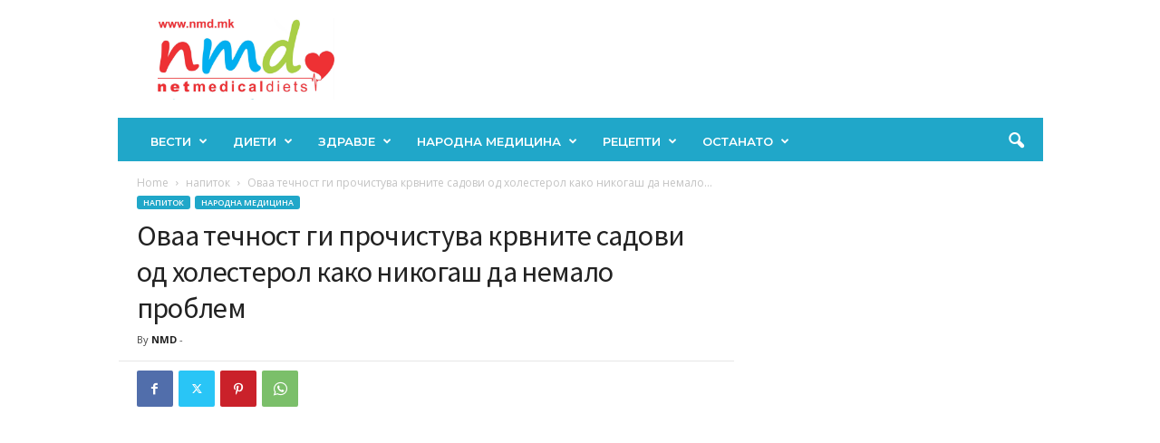

--- FILE ---
content_type: text/html; charset=utf-8
request_url: https://www.google.com/recaptcha/api2/aframe
body_size: 268
content:
<!DOCTYPE HTML><html><head><meta http-equiv="content-type" content="text/html; charset=UTF-8"></head><body><script nonce="Ow4YQTgQ4ZCYr_jughW6aQ">/** Anti-fraud and anti-abuse applications only. See google.com/recaptcha */ try{var clients={'sodar':'https://pagead2.googlesyndication.com/pagead/sodar?'};window.addEventListener("message",function(a){try{if(a.source===window.parent){var b=JSON.parse(a.data);var c=clients[b['id']];if(c){var d=document.createElement('img');d.src=c+b['params']+'&rc='+(localStorage.getItem("rc::a")?sessionStorage.getItem("rc::b"):"");window.document.body.appendChild(d);sessionStorage.setItem("rc::e",parseInt(sessionStorage.getItem("rc::e")||0)+1);localStorage.setItem("rc::h",'1769283109721');}}}catch(b){}});window.parent.postMessage("_grecaptcha_ready", "*");}catch(b){}</script></body></html>

--- FILE ---
content_type: application/x-javascript; charset=utf-8
request_url: https://servicer.mgid.com/1927479/1?nocmp=1&sessionId=69751e26-16ec7&sessionPage=1&sessionNumberWeek=1&sessionNumber=1&cpicon=1&scale_metric_1=64.00&scale_metric_2=258.06&scale_metric_3=100.00&cbuster=1769283111979161002127&pvid=e3cf02b0-fa9f-442f-87fe-18ee6bbcecf9&implVersion=17&lct=1768241400&mp4=1&ap=1&consentStrLen=0&wlid=86b9a0ae-59fd-4e0e-beab-fbde8a685615&pageview_widget_list=382367,1927479&uniqId=17479&niet=4g&nisd=false&jsp=head&evt=%5B%7B%22event%22%3A1%2C%22methods%22%3A%5B1%2C2%5D%7D%2C%7B%22event%22%3A2%2C%22methods%22%3A%5B1%2C2%5D%7D%5D&pv=5&jsv=es6&dpr=1&hashCommit=a2dd5561&apt=2023-09-06T12%3A58%3A25%2B00%3A00&tfre=7570&w=640&h=205&tl=150&tlp=1&sz=640x182&szp=1&szl=1&cxurl=https%3A%2F%2Fnmd.mk%2Fovaa-technost-gi-prochistuva-krvnite-sadovi-od-holesterol-kako-nikogash-da-ne-nemalo-problem%2F&ref=&lu=https%3A%2F%2Fnmd.mk%2Fovaa-technost-gi-prochistuva-krvnite-sadovi-od-holesterol-kako-nikogash-da-ne-nemalo-problem%2F
body_size: 664
content:
var _mgq=_mgq||[];
_mgq.push(["MarketGidLoadGoods1927479_17479",[
["Herbeauty","13780643","1","She Is The Winner But Says Still Not Treated With Respect","","0","","","","6_j1KV2H2pG3AsuxFLitmarpBUyoRng2bAUmXY7v8EfZnjGj1wVUz4wPxTO7KZ9ZJ5-V9RiSmN6raXcKPkq-drBykhEltAb2V3bGkqvhxbBSBO6sTKVitnBt5z91ssYu",{"i":"https://s-img.mgid.com/g/13780643/492x277/-/[base64].webp?v=1769283112-HlSLMWNWzMrz7I6fNWkLpbyyu43lKqQ3tS6bF8X0Jiw","l":"https://clck.mgid.com/ghits/13780643/i/63590017/0/pp/1/1?h=6_j1KV2H2pG3AsuxFLitmarpBUyoRng2bAUmXY7v8EfZnjGj1wVUz4wPxTO7KZ9ZJ5-V9RiSmN6raXcKPkq-drBykhEltAb2V3bGkqvhxbBSBO6sTKVitnBt5z91ssYu&rid=557f69d6-f95b-11f0-8dbd-d404e6f97680&tt=Direct&att=3&afrd=296&iv=17&ct=1&gdprApplies=0&st=-300&mp4=1&h2=RGCnD2pppFaSHdacZpvmnpoHBllxjckHXwaK_zdVZw5YXBly67ll55HNuMJVzW7tPNgILvF-qM2cGx3ZsPeo7Q**","adc":[],"sdl":0,"dl":"","type":"w","media-type":"static","clicktrackers":[],"cta":"Learn more","cdt":"","catId":225,"tri":"557f97d8-f95b-11f0-8dbd-d404e6f97680","crid":"13780643"}],],
{"awc":{},"dt":"desktop","ts":"","tt":"Direct","isBot":1,"h2":"RGCnD2pppFaSHdacZpvmnpoHBllxjckHXwaK_zdVZw5YXBly67ll55HNuMJVzW7tPNgILvF-qM2cGx3ZsPeo7Q**","ats":0,"rid":"557f69d6-f95b-11f0-8dbd-d404e6f97680","pvid":"e3cf02b0-fa9f-442f-87fe-18ee6bbcecf9","iv":17,"brid":32,"muidn":"q0oPPDvULDvb","dnt":0,"cv":2,"afrd":296,"consent":true,"adv_src_id":20193}]);
_mgqp();


--- FILE ---
content_type: application/x-javascript; charset=utf-8
request_url: https://servicer.mgid.com/382367/1?nocmp=1&sessionId=69751e26-16ec7&sessionPage=1&sessionNumberWeek=1&sessionNumber=1&cpicon=1&scale_metric_1=64.00&scale_metric_2=258.06&scale_metric_3=100.00&cbuster=176928311188474120721&pvid=e3cf02b0-fa9f-442f-87fe-18ee6bbcecf9&implVersion=17&lct=1768241400&mp4=1&ap=1&consentStrLen=0&wlid=970d55b9-93ec-436e-a600-ee93ddabf2a7&pageview_widget_list=382367,1927479&childs=1517734&niet=4g&nisd=false&jsp=head&evt=%5B%7B%22event%22%3A1%2C%22methods%22%3A%5B1%2C2%5D%7D%2C%7B%22event%22%3A2%2C%22methods%22%3A%5B1%2C2%5D%7D%5D&pv=5&jsv=es6&dpr=1&hashCommit=a2dd5561&apt=2023-09-06T12%3A58%3A25%2B00%3A00&tfre=7475&w=640&h=347&tl=150&tlp=1,2&sz=314x301&szp=1,2&szl=1,2&cxurl=https%3A%2F%2Fnmd.mk%2Fovaa-technost-gi-prochistuva-krvnite-sadovi-od-holesterol-kako-nikogash-da-ne-nemalo-problem%2F&ref=&lu=https%3A%2F%2Fnmd.mk%2Fovaa-technost-gi-prochistuva-krvnite-sadovi-od-holesterol-kako-nikogash-da-ne-nemalo-problem%2F
body_size: 1005
content:
var _mgq=_mgq||[];
_mgq.push(["MarketGidLoadGoods382367",[
["Herbeauty","13404781","1","Someone’s Coffee Order Can Actually Reveal A Lot About Them","","0","","","","s-MIFpnV-x9yD--or9bsT-EJF-ibGpt0gfz5_vEckEu4Mha_7HzfWNKf-aEjniqYJ5-V9RiSmN6raXcKPkq-drBykhEltAb2V3bGkqvhxbB8ggTy2lRmVotW1S_2fC-U",{"i":"https://cl.imghosts.com/imgh/image/fetch/ar_3:2,c_fill,f_mp4,fl_lossy,g_faces:auto,w_960/http%3A%2F%2Fimghosts.com%2Ft%2F2022-06%2F101924%2F726ce43e4720bd85e83122343b699d07.gif?v=1769283111-vIfNEttcl9qalJZ1pyaMYrLXTglOeDQ0QP-XWuqZiiw","l":"https://clck.mgid.com/ghits/13404781/i/57021732/0/pp/1/1?h=s-MIFpnV-x9yD--or9bsT-EJF-ibGpt0gfz5_vEckEu4Mha_7HzfWNKf-aEjniqYJ5-V9RiSmN6raXcKPkq-drBykhEltAb2V3bGkqvhxbB8ggTy2lRmVotW1S_2fC-U&rid=5577064d-f95b-11f0-b3f7-d404e6f98490&tt=Direct&att=3&afrd=296&iv=17&ct=1&gdprApplies=0&muid=q0oPPDvULDvb&st=-300&mp4=1&h2=RGCnD2pppFaSHdacZpvmnpoHBllxjckHXwaK_zdVZw6PRYpZ71dZec2LJmj2kwfL8sWRQSVI9HA0HdC0njAPUg**","adc":[],"sdl":1,"dl":"https://herbeauty.co/en/foodtravel/here-s-what-your-coffee-order-says-about-you/","type":"w","media-type":"video","clicktrackers":[],"cta":"Learn more","cdt":"","b":0.05499934662574649,"catId":225,"tri":"55772176-f95b-11f0-b3f7-d404e6f98490","crid":"13404781"}],
["Brainberries","6288110","1","Why Do So Many Digital Assistants Have Feminine Names & Voices?","","0","","","","s-MIFpnV-x9yD--or9bsT0yfE2MMJXvq65aGC7-EoRmG67OE3cfQ8bEnXPqeX3ArJ5-V9RiSmN6raXcKPkq-drBykhEltAb2V3bGkqvhxbAgfuCw1-ZqnQx8ObwlNTiy",{"i":"https://s-img.mgid.com/g/6288110/492x328/0x137x1079x719/aHR0cDovL2ltZ2hvc3RzLmNvbS90LzIwMjAtMDYvMTAxOTI0L2ExZTM3ODBhMjg1NjYyODg1OGY0ODY3MzE1ZDg1ZTZmLnBuZw.webp?v=1769283111-kTcWhL-gC7xcxswGafGKhZuyvCp0mwUAVJi8gkROf7I","l":"https://clck.mgid.com/ghits/6288110/i/57021732/0/pp/2/1?h=s-MIFpnV-x9yD--or9bsT0yfE2MMJXvq65aGC7-EoRmG67OE3cfQ8bEnXPqeX3ArJ5-V9RiSmN6raXcKPkq-drBykhEltAb2V3bGkqvhxbAgfuCw1-ZqnQx8ObwlNTiy&rid=5577064d-f95b-11f0-b3f7-d404e6f98490&tt=Direct&att=3&afrd=296&iv=17&ct=1&gdprApplies=0&muid=q0oPPDvULDvb&st=-300&mp4=1&h2=RGCnD2pppFaSHdacZpvmnpoHBllxjckHXwaK_zdVZw6PRYpZ71dZec2LJmj2kwfL8sWRQSVI9HA0HdC0njAPUg**","adc":[],"sdl":1,"dl":"https://brainberries.co/gadgets-and-science/why-are-all-virtual-assistants-using-female-voices/","type":"w","media-type":"static","clicktrackers":[],"cta":"Learn more","cdt":"","b":0.05499934662574649,"catId":247,"tri":"5577217b-f95b-11f0-b3f7-d404e6f98490","crid":"6288110"}],],
{"awc":{},"dt":"desktop","ts":"","tt":"Direct","isBot":1,"h2":"RGCnD2pppFaSHdacZpvmnpoHBllxjckHXwaK_zdVZw6PRYpZ71dZec2LJmj2kwfL8sWRQSVI9HA0HdC0njAPUg**","ats":0,"rid":"5577064d-f95b-11f0-b3f7-d404e6f98490","pvid":"e3cf02b0-fa9f-442f-87fe-18ee6bbcecf9","iv":17,"brid":32,"muidn":"q0oPPDvULDvb","dnt":0,"cv":2,"afrd":296,"consent":true,"adv_src_id":20193}]);
_mgqp();
